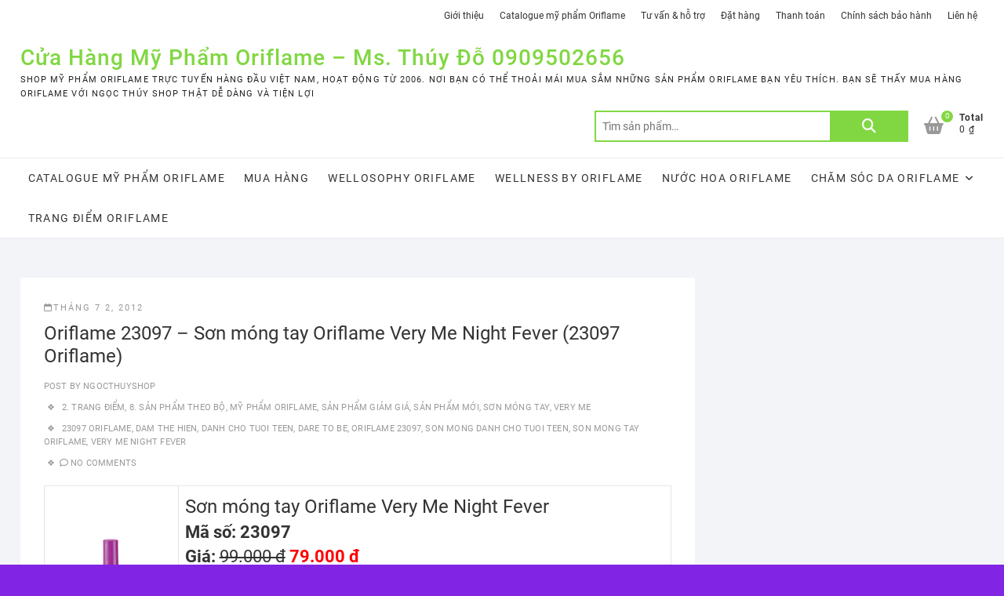

--- FILE ---
content_type: text/html; charset=UTF-8
request_url: https://ngocthuyshop.com/2012/07/02/oriflame-23097-son-mong-tay-oriflame-very-me-night-fever-23097-oriflame/
body_size: 13598
content:
<!DOCTYPE html>
<html lang="vi">
<head>
<meta charset="UTF-8" />
<link rel="profile" href="https://gmpg.org/xfn/11" />
<meta name='robots' content='index, follow, max-image-preview:large, max-snippet:-1, max-video-preview:-1' />

	<!-- This site is optimized with the Yoast SEO plugin v26.8 - https://yoast.com/product/yoast-seo-wordpress/ -->
	<title>Oriflame 23097 - Sơn móng tay Oriflame Very Me Night Fever (23097 Oriflame)</title>
	<meta name="description" content="Oriflame 23097 - Sơn móng tay Oriflame Very Me Night Fever (23097 Oriflame)" />
	<link rel="canonical" href="https://ngocthuyshop.com/2012/07/02/oriflame-23097-son-mong-tay-oriflame-very-me-night-fever-23097-oriflame/" />
	<meta property="og:locale" content="vi_VN" />
	<meta property="og:type" content="article" />
	<meta property="og:title" content="Oriflame 23097 - Sơn móng tay Oriflame Very Me Night Fever (23097 Oriflame)" />
	<meta property="og:description" content="Oriflame 23097 - Sơn móng tay Oriflame Very Me Night Fever (23097 Oriflame)" />
	<meta property="og:url" content="https://ngocthuyshop.com/2012/07/02/oriflame-23097-son-mong-tay-oriflame-very-me-night-fever-23097-oriflame/" />
	<meta property="og:site_name" content="Cửa Hàng Mỹ Phẩm Oriflame - Ms. Thúy Đỗ 0909502656" />
	<meta property="article:publisher" content="https://www.facebook.com/vieclamoriflame/" />
	<meta property="article:published_time" content="2012-07-02T01:48:15+00:00" />
	<meta property="og:image" content="https://ngocthuyshop.files.wordpress.com/2012/07/23097_1_thumb.png" />
	<meta name="author" content="ngocthuyshop" />
	<meta name="twitter:card" content="summary_large_image" />
	<meta name="twitter:creator" content="@ngocthuygroup" />
	<meta name="twitter:site" content="@ngocthuygroup" />
	<meta name="twitter:label1" content="Được viết bởi" />
	<meta name="twitter:data1" content="ngocthuyshop" />
	<meta name="twitter:label2" content="Ước tính thời gian đọc" />
	<meta name="twitter:data2" content="1 phút" />
	<script type="application/ld+json" class="yoast-schema-graph">{"@context":"https://schema.org","@graph":[{"@type":["Article","BlogPosting"],"@id":"https://ngocthuyshop.com/2012/07/02/oriflame-23097-son-mong-tay-oriflame-very-me-night-fever-23097-oriflame/#article","isPartOf":{"@id":"https://ngocthuyshop.com/2012/07/02/oriflame-23097-son-mong-tay-oriflame-very-me-night-fever-23097-oriflame/"},"author":{"name":"ngocthuyshop","@id":"https://ngocthuyshop.com/#/schema/person/58893bf4900dd745a67c0dab304415d6"},"headline":"Oriflame 23097 &#8211; Sơn móng tay Oriflame Very Me Night Fever (23097 Oriflame)","datePublished":"2012-07-02T01:48:15+00:00","mainEntityOfPage":{"@id":"https://ngocthuyshop.com/2012/07/02/oriflame-23097-son-mong-tay-oriflame-very-me-night-fever-23097-oriflame/"},"wordCount":157,"commentCount":0,"publisher":{"@id":"https://ngocthuyshop.com/#organization"},"image":{"@id":"https://ngocthuyshop.com/2012/07/02/oriflame-23097-son-mong-tay-oriflame-very-me-night-fever-23097-oriflame/#primaryimage"},"thumbnailUrl":"http://ngocthuyshop.files.wordpress.com/2012/07/23097_1_thumb.png","keywords":["23097 Oriflame","dam the hien","danh cho tuoi teen","dare to be","Oriflame 23097","son mong danh cho tuoi teen","son mong tay oriflame","Very Me Night Fever"],"articleSection":["2. Trang điểm","8. Sản phẩm theo bộ","Mỹ phẩm Oriflame","Sản phẩm giảm giá","Sản phẩm mới","Sơn móng tay","Very Me"],"inLanguage":"vi","potentialAction":[{"@type":"CommentAction","name":"Comment","target":["https://ngocthuyshop.com/2012/07/02/oriflame-23097-son-mong-tay-oriflame-very-me-night-fever-23097-oriflame/#respond"]}]},{"@type":["WebPage","ItemPage"],"@id":"https://ngocthuyshop.com/2012/07/02/oriflame-23097-son-mong-tay-oriflame-very-me-night-fever-23097-oriflame/","url":"https://ngocthuyshop.com/2012/07/02/oriflame-23097-son-mong-tay-oriflame-very-me-night-fever-23097-oriflame/","name":"Oriflame 23097 - Sơn móng tay Oriflame Very Me Night Fever (23097 Oriflame)","isPartOf":{"@id":"https://ngocthuyshop.com/#website"},"primaryImageOfPage":{"@id":"https://ngocthuyshop.com/2012/07/02/oriflame-23097-son-mong-tay-oriflame-very-me-night-fever-23097-oriflame/#primaryimage"},"image":{"@id":"https://ngocthuyshop.com/2012/07/02/oriflame-23097-son-mong-tay-oriflame-very-me-night-fever-23097-oriflame/#primaryimage"},"thumbnailUrl":"http://ngocthuyshop.files.wordpress.com/2012/07/23097_1_thumb.png","datePublished":"2012-07-02T01:48:15+00:00","description":"Oriflame 23097 - Sơn móng tay Oriflame Very Me Night Fever (23097 Oriflame)","breadcrumb":{"@id":"https://ngocthuyshop.com/2012/07/02/oriflame-23097-son-mong-tay-oriflame-very-me-night-fever-23097-oriflame/#breadcrumb"},"inLanguage":"vi","potentialAction":[{"@type":"ReadAction","target":["https://ngocthuyshop.com/2012/07/02/oriflame-23097-son-mong-tay-oriflame-very-me-night-fever-23097-oriflame/"]}]},{"@type":"ImageObject","inLanguage":"vi","@id":"https://ngocthuyshop.com/2012/07/02/oriflame-23097-son-mong-tay-oriflame-very-me-night-fever-23097-oriflame/#primaryimage","url":"http://ngocthuyshop.files.wordpress.com/2012/07/23097_1_thumb.png","contentUrl":"http://ngocthuyshop.files.wordpress.com/2012/07/23097_1_thumb.png"},{"@type":"BreadcrumbList","@id":"https://ngocthuyshop.com/2012/07/02/oriflame-23097-son-mong-tay-oriflame-very-me-night-fever-23097-oriflame/#breadcrumb","itemListElement":[{"@type":"ListItem","position":1,"name":"Home","item":"https://ngocthuyshop.com/"},{"@type":"ListItem","position":2,"name":"Oriflame 23097 &#8211; Sơn móng tay Oriflame Very Me Night Fever (23097 Oriflame)"}]},{"@type":"WebSite","@id":"https://ngocthuyshop.com/#website","url":"https://ngocthuyshop.com/","name":"Cửa Hàng Mỹ Phẩm Oriflame - Ms. Thúy Đỗ 0909502656","description":"Shop mỹ phẩm Oriflame trực tuyến hàng đầu Việt Nam, hoạt động từ 2006. Nơi bạn có thể thoải mái mua sắm những sản phẩm Oriflame bạn yêu thích. Bạn sẽ thấy mua hàng Oriflame với Ngọc Thúy Shop thật dễ dàng và tiện lợi","publisher":{"@id":"https://ngocthuyshop.com/#organization"},"alternateName":"Mỹ phẩm Oriflame - Ngọc Thúy Shop","potentialAction":[{"@type":"SearchAction","target":{"@type":"EntryPoint","urlTemplate":"https://ngocthuyshop.com/?s={search_term_string}"},"query-input":{"@type":"PropertyValueSpecification","valueRequired":true,"valueName":"search_term_string"}}],"inLanguage":"vi"},{"@type":"Organization","@id":"https://ngocthuyshop.com/#organization","name":"Ngọc Thúy Shop","alternateName":"Cửa hàng Mỹ phẩm Ngọc Thúy","url":"https://ngocthuyshop.com/","logo":{"@type":"ImageObject","inLanguage":"vi","@id":"https://ngocthuyshop.com/#/schema/logo/image/","url":"https://ngocthuyshop.com/wp-content/uploads/2022/09/thuy_do_ngocthuyshop_com.gif","contentUrl":"https://ngocthuyshop.com/wp-content/uploads/2022/09/thuy_do_ngocthuyshop_com.gif","width":122,"height":122,"caption":"Ngọc Thúy Shop"},"image":{"@id":"https://ngocthuyshop.com/#/schema/logo/image/"},"sameAs":["https://www.facebook.com/vieclamoriflame/","https://x.com/ngocthuygroup","https://www.facebook.com/baonguyenshop79","https://www.facebook.com/DoThiThuNguyen1980/"]},{"@type":"Person","@id":"https://ngocthuyshop.com/#/schema/person/58893bf4900dd745a67c0dab304415d6","name":"ngocthuyshop","image":{"@type":"ImageObject","inLanguage":"vi","@id":"https://ngocthuyshop.com/#/schema/person/image/","url":"https://secure.gravatar.com/avatar/a4a8fce7464ffaf69c0deb35d2a1e67119cc3d831f45ddbd4005baa653a8908b?s=96&d=mm&r=g","contentUrl":"https://secure.gravatar.com/avatar/a4a8fce7464ffaf69c0deb35d2a1e67119cc3d831f45ddbd4005baa653a8908b?s=96&d=mm&r=g","caption":"ngocthuyshop"},"sameAs":["https://ngocthuyshop.com"],"url":"https://ngocthuyshop.com/author/ngocthuyshop/"}]}</script>
	<!-- / Yoast SEO plugin. -->


<link rel="alternate" type="application/rss+xml" title="Dòng thông tin Cửa Hàng Mỹ Phẩm Oriflame - Ms. Thúy Đỗ 0909502656 &raquo;" href="https://ngocthuyshop.com/feed/" />
<link rel="alternate" type="application/rss+xml" title="Cửa Hàng Mỹ Phẩm Oriflame - Ms. Thúy Đỗ 0909502656 &raquo; Dòng bình luận" href="https://ngocthuyshop.com/comments/feed/" />
<link rel="alternate" type="application/rss+xml" title="Cửa Hàng Mỹ Phẩm Oriflame - Ms. Thúy Đỗ 0909502656 &raquo; Oriflame 23097 &#8211; Sơn móng tay Oriflame Very Me Night Fever (23097 Oriflame) Dòng bình luận" href="https://ngocthuyshop.com/2012/07/02/oriflame-23097-son-mong-tay-oriflame-very-me-night-fever-23097-oriflame/feed/" />
<link rel="alternate" title="oNhúng (JSON)" type="application/json+oembed" href="https://ngocthuyshop.com/wp-json/oembed/1.0/embed?url=https%3A%2F%2Fngocthuyshop.com%2F2012%2F07%2F02%2Foriflame-23097-son-mong-tay-oriflame-very-me-night-fever-23097-oriflame%2F" />
<link rel="alternate" title="oNhúng (XML)" type="text/xml+oembed" href="https://ngocthuyshop.com/wp-json/oembed/1.0/embed?url=https%3A%2F%2Fngocthuyshop.com%2F2012%2F07%2F02%2Foriflame-23097-son-mong-tay-oriflame-very-me-night-fever-23097-oriflame%2F&#038;format=xml" />
<style id='wp-img-auto-sizes-contain-inline-css' type='text/css'>
img:is([sizes=auto i],[sizes^="auto," i]){contain-intrinsic-size:3000px 1500px}
/*# sourceURL=wp-img-auto-sizes-contain-inline-css */
</style>

<style id='wp-emoji-styles-inline-css' type='text/css'>

	img.wp-smiley, img.emoji {
		display: inline !important;
		border: none !important;
		box-shadow: none !important;
		height: 1em !important;
		width: 1em !important;
		margin: 0 0.07em !important;
		vertical-align: -0.1em !important;
		background: none !important;
		padding: 0 !important;
	}
/*# sourceURL=wp-emoji-styles-inline-css */
</style>
<link rel='stylesheet' id='wp-block-library-css' href='https://ngocthuyshop.com/wp-includes/css/dist/block-library/style.min.css?ver=c2abf5ed7d89385a74a96311f400a111' type='text/css' media='all' />
<style id='global-styles-inline-css' type='text/css'>
:root{--wp--preset--aspect-ratio--square: 1;--wp--preset--aspect-ratio--4-3: 4/3;--wp--preset--aspect-ratio--3-4: 3/4;--wp--preset--aspect-ratio--3-2: 3/2;--wp--preset--aspect-ratio--2-3: 2/3;--wp--preset--aspect-ratio--16-9: 16/9;--wp--preset--aspect-ratio--9-16: 9/16;--wp--preset--color--black: #000000;--wp--preset--color--cyan-bluish-gray: #abb8c3;--wp--preset--color--white: #ffffff;--wp--preset--color--pale-pink: #f78da7;--wp--preset--color--vivid-red: #cf2e2e;--wp--preset--color--luminous-vivid-orange: #ff6900;--wp--preset--color--luminous-vivid-amber: #fcb900;--wp--preset--color--light-green-cyan: #7bdcb5;--wp--preset--color--vivid-green-cyan: #00d084;--wp--preset--color--pale-cyan-blue: #8ed1fc;--wp--preset--color--vivid-cyan-blue: #0693e3;--wp--preset--color--vivid-purple: #9b51e0;--wp--preset--gradient--vivid-cyan-blue-to-vivid-purple: linear-gradient(135deg,rgb(6,147,227) 0%,rgb(155,81,224) 100%);--wp--preset--gradient--light-green-cyan-to-vivid-green-cyan: linear-gradient(135deg,rgb(122,220,180) 0%,rgb(0,208,130) 100%);--wp--preset--gradient--luminous-vivid-amber-to-luminous-vivid-orange: linear-gradient(135deg,rgb(252,185,0) 0%,rgb(255,105,0) 100%);--wp--preset--gradient--luminous-vivid-orange-to-vivid-red: linear-gradient(135deg,rgb(255,105,0) 0%,rgb(207,46,46) 100%);--wp--preset--gradient--very-light-gray-to-cyan-bluish-gray: linear-gradient(135deg,rgb(238,238,238) 0%,rgb(169,184,195) 100%);--wp--preset--gradient--cool-to-warm-spectrum: linear-gradient(135deg,rgb(74,234,220) 0%,rgb(151,120,209) 20%,rgb(207,42,186) 40%,rgb(238,44,130) 60%,rgb(251,105,98) 80%,rgb(254,248,76) 100%);--wp--preset--gradient--blush-light-purple: linear-gradient(135deg,rgb(255,206,236) 0%,rgb(152,150,240) 100%);--wp--preset--gradient--blush-bordeaux: linear-gradient(135deg,rgb(254,205,165) 0%,rgb(254,45,45) 50%,rgb(107,0,62) 100%);--wp--preset--gradient--luminous-dusk: linear-gradient(135deg,rgb(255,203,112) 0%,rgb(199,81,192) 50%,rgb(65,88,208) 100%);--wp--preset--gradient--pale-ocean: linear-gradient(135deg,rgb(255,245,203) 0%,rgb(182,227,212) 50%,rgb(51,167,181) 100%);--wp--preset--gradient--electric-grass: linear-gradient(135deg,rgb(202,248,128) 0%,rgb(113,206,126) 100%);--wp--preset--gradient--midnight: linear-gradient(135deg,rgb(2,3,129) 0%,rgb(40,116,252) 100%);--wp--preset--font-size--small: 13px;--wp--preset--font-size--medium: 20px;--wp--preset--font-size--large: 36px;--wp--preset--font-size--x-large: 42px;--wp--preset--spacing--20: 0.44rem;--wp--preset--spacing--30: 0.67rem;--wp--preset--spacing--40: 1rem;--wp--preset--spacing--50: 1.5rem;--wp--preset--spacing--60: 2.25rem;--wp--preset--spacing--70: 3.38rem;--wp--preset--spacing--80: 5.06rem;--wp--preset--shadow--natural: 6px 6px 9px rgba(0, 0, 0, 0.2);--wp--preset--shadow--deep: 12px 12px 50px rgba(0, 0, 0, 0.4);--wp--preset--shadow--sharp: 6px 6px 0px rgba(0, 0, 0, 0.2);--wp--preset--shadow--outlined: 6px 6px 0px -3px rgb(255, 255, 255), 6px 6px rgb(0, 0, 0);--wp--preset--shadow--crisp: 6px 6px 0px rgb(0, 0, 0);}:where(.is-layout-flex){gap: 0.5em;}:where(.is-layout-grid){gap: 0.5em;}body .is-layout-flex{display: flex;}.is-layout-flex{flex-wrap: wrap;align-items: center;}.is-layout-flex > :is(*, div){margin: 0;}body .is-layout-grid{display: grid;}.is-layout-grid > :is(*, div){margin: 0;}:where(.wp-block-columns.is-layout-flex){gap: 2em;}:where(.wp-block-columns.is-layout-grid){gap: 2em;}:where(.wp-block-post-template.is-layout-flex){gap: 1.25em;}:where(.wp-block-post-template.is-layout-grid){gap: 1.25em;}.has-black-color{color: var(--wp--preset--color--black) !important;}.has-cyan-bluish-gray-color{color: var(--wp--preset--color--cyan-bluish-gray) !important;}.has-white-color{color: var(--wp--preset--color--white) !important;}.has-pale-pink-color{color: var(--wp--preset--color--pale-pink) !important;}.has-vivid-red-color{color: var(--wp--preset--color--vivid-red) !important;}.has-luminous-vivid-orange-color{color: var(--wp--preset--color--luminous-vivid-orange) !important;}.has-luminous-vivid-amber-color{color: var(--wp--preset--color--luminous-vivid-amber) !important;}.has-light-green-cyan-color{color: var(--wp--preset--color--light-green-cyan) !important;}.has-vivid-green-cyan-color{color: var(--wp--preset--color--vivid-green-cyan) !important;}.has-pale-cyan-blue-color{color: var(--wp--preset--color--pale-cyan-blue) !important;}.has-vivid-cyan-blue-color{color: var(--wp--preset--color--vivid-cyan-blue) !important;}.has-vivid-purple-color{color: var(--wp--preset--color--vivid-purple) !important;}.has-black-background-color{background-color: var(--wp--preset--color--black) !important;}.has-cyan-bluish-gray-background-color{background-color: var(--wp--preset--color--cyan-bluish-gray) !important;}.has-white-background-color{background-color: var(--wp--preset--color--white) !important;}.has-pale-pink-background-color{background-color: var(--wp--preset--color--pale-pink) !important;}.has-vivid-red-background-color{background-color: var(--wp--preset--color--vivid-red) !important;}.has-luminous-vivid-orange-background-color{background-color: var(--wp--preset--color--luminous-vivid-orange) !important;}.has-luminous-vivid-amber-background-color{background-color: var(--wp--preset--color--luminous-vivid-amber) !important;}.has-light-green-cyan-background-color{background-color: var(--wp--preset--color--light-green-cyan) !important;}.has-vivid-green-cyan-background-color{background-color: var(--wp--preset--color--vivid-green-cyan) !important;}.has-pale-cyan-blue-background-color{background-color: var(--wp--preset--color--pale-cyan-blue) !important;}.has-vivid-cyan-blue-background-color{background-color: var(--wp--preset--color--vivid-cyan-blue) !important;}.has-vivid-purple-background-color{background-color: var(--wp--preset--color--vivid-purple) !important;}.has-black-border-color{border-color: var(--wp--preset--color--black) !important;}.has-cyan-bluish-gray-border-color{border-color: var(--wp--preset--color--cyan-bluish-gray) !important;}.has-white-border-color{border-color: var(--wp--preset--color--white) !important;}.has-pale-pink-border-color{border-color: var(--wp--preset--color--pale-pink) !important;}.has-vivid-red-border-color{border-color: var(--wp--preset--color--vivid-red) !important;}.has-luminous-vivid-orange-border-color{border-color: var(--wp--preset--color--luminous-vivid-orange) !important;}.has-luminous-vivid-amber-border-color{border-color: var(--wp--preset--color--luminous-vivid-amber) !important;}.has-light-green-cyan-border-color{border-color: var(--wp--preset--color--light-green-cyan) !important;}.has-vivid-green-cyan-border-color{border-color: var(--wp--preset--color--vivid-green-cyan) !important;}.has-pale-cyan-blue-border-color{border-color: var(--wp--preset--color--pale-cyan-blue) !important;}.has-vivid-cyan-blue-border-color{border-color: var(--wp--preset--color--vivid-cyan-blue) !important;}.has-vivid-purple-border-color{border-color: var(--wp--preset--color--vivid-purple) !important;}.has-vivid-cyan-blue-to-vivid-purple-gradient-background{background: var(--wp--preset--gradient--vivid-cyan-blue-to-vivid-purple) !important;}.has-light-green-cyan-to-vivid-green-cyan-gradient-background{background: var(--wp--preset--gradient--light-green-cyan-to-vivid-green-cyan) !important;}.has-luminous-vivid-amber-to-luminous-vivid-orange-gradient-background{background: var(--wp--preset--gradient--luminous-vivid-amber-to-luminous-vivid-orange) !important;}.has-luminous-vivid-orange-to-vivid-red-gradient-background{background: var(--wp--preset--gradient--luminous-vivid-orange-to-vivid-red) !important;}.has-very-light-gray-to-cyan-bluish-gray-gradient-background{background: var(--wp--preset--gradient--very-light-gray-to-cyan-bluish-gray) !important;}.has-cool-to-warm-spectrum-gradient-background{background: var(--wp--preset--gradient--cool-to-warm-spectrum) !important;}.has-blush-light-purple-gradient-background{background: var(--wp--preset--gradient--blush-light-purple) !important;}.has-blush-bordeaux-gradient-background{background: var(--wp--preset--gradient--blush-bordeaux) !important;}.has-luminous-dusk-gradient-background{background: var(--wp--preset--gradient--luminous-dusk) !important;}.has-pale-ocean-gradient-background{background: var(--wp--preset--gradient--pale-ocean) !important;}.has-electric-grass-gradient-background{background: var(--wp--preset--gradient--electric-grass) !important;}.has-midnight-gradient-background{background: var(--wp--preset--gradient--midnight) !important;}.has-small-font-size{font-size: var(--wp--preset--font-size--small) !important;}.has-medium-font-size{font-size: var(--wp--preset--font-size--medium) !important;}.has-large-font-size{font-size: var(--wp--preset--font-size--large) !important;}.has-x-large-font-size{font-size: var(--wp--preset--font-size--x-large) !important;}
/*# sourceURL=global-styles-inline-css */
</style>

<style id='classic-theme-styles-inline-css' type='text/css'>
/*! This file is auto-generated */
.wp-block-button__link{color:#fff;background-color:#32373c;border-radius:9999px;box-shadow:none;text-decoration:none;padding:calc(.667em + 2px) calc(1.333em + 2px);font-size:1.125em}.wp-block-file__button{background:#32373c;color:#fff;text-decoration:none}
/*# sourceURL=/wp-includes/css/classic-themes.min.css */
</style>
<link rel='stylesheet' id='woocommerce-layout-css' href='https://ngocthuyshop.com/wp-content/plugins/woocommerce/assets/css/woocommerce-layout.css?ver=10.4.3' type='text/css' media='all' />
<style id='woocommerce-layout-inline-css' type='text/css'>

	.infinite-scroll .woocommerce-pagination {
		display: none;
	}
/*# sourceURL=woocommerce-layout-inline-css */
</style>
<link rel='stylesheet' id='woocommerce-smallscreen-css' href='https://ngocthuyshop.com/wp-content/plugins/woocommerce/assets/css/woocommerce-smallscreen.css?ver=10.4.3' type='text/css' media='only screen and (max-width: 768px)' />
<link rel='stylesheet' id='woocommerce-general-css' href='https://ngocthuyshop.com/wp-content/plugins/woocommerce/assets/css/woocommerce.css?ver=10.4.3' type='text/css' media='all' />
<style id='woocommerce-inline-inline-css' type='text/css'>
.woocommerce form .form-row .required { visibility: visible; }
/*# sourceURL=woocommerce-inline-inline-css */
</style>
<link rel='stylesheet' id='shoppingcart-style-css' href='https://ngocthuyshop.com/wp-content/themes/shoppingcart/style.css?ver=c2abf5ed7d89385a74a96311f400a111' type='text/css' media='all' />
<style id='shoppingcart-style-inline-css' type='text/css'>
/* Nav, links and hover */

		a,
		#site-title a,
		ul li a:hover,
		ol li a:hover,
		.main-navigation a:hover, /* Navigation */
		.main-navigation ul li.current-menu-item a,
		.main-navigation ul li.current_page_ancestor a,
		.main-navigation ul li.current-menu-ancestor a,
		.main-navigation ul li.current_page_item a,
		.main-navigation ul li:hover > a,
		.main-navigation li.current-menu-ancestor.menu-item-has-children > a:after,
		.main-navigation li.current-menu-item.menu-item-has-children > a:after,
		.main-navigation ul li:hover > a:after,
		.main-navigation li.menu-item-has-children > a:hover:after,
		.main-navigation li.page_item_has_children > a:hover:after,
		.main-navigation ul li ul li a:hover,
		.main-navigation ul li ul li:hover > a,
		.main-navigation ul li.current-menu-item ul li a:hover,
		.side-menu-wrap .side-nav-wrap a:hover, /* Side Menu */
		.top-bar .top-bar-menu a:hover,
		.entry-title a:hover, /* Post */--
		.entry-title a:focus,
		.entry-title a:active,
		.entry-meta a:hover,
		.image-navigation .nav-links a,
		.widget ul li a:hover, /* Widgets */
		.widget-title a:hover,
		.widget_contact ul li a:hover,
		.site-info .copyright a:hover, /* Footer */
		#colophon .widget ul li a:hover,
		.gutenberg .entry-meta .author a {
			color: #81d742;
		}

		.main-navigation ul li ul,
		#search-box input[type="search"] {
			border-color: #81d742;
		}

		#search-box .woocommerce-product-search button[type="submit"] {
			background-color: #81d742;
		}

		/* Webkit */
		::selection {
			background: #81d742;
			color: #fff;
		}

		/* Gecko/Mozilla */
		::-moz-selection {
			background: #81d742;
			color: #fff;
		}

		/* Accessibility
		================================================== */
		.screen-reader-text:hover,
		.screen-reader-text:active,
		.screen-reader-text:focus {
			background-color: #f1f1f1;
			color: #81d742;
		}

		/* Default Buttons
		================================================== */
		input[type="reset"],/* Forms  */
		input[type="button"],
		input[type="submit"],
		.btn-default,
		.main-slider .flex-control-nav a.flex-active,
		.main-slider .flex-control-nav a:hover,
		.go-to-top .icon-bg,
		.search-submit,
		.vivid-red,
		.view-more-btn {
			background-color: #81d742;
		}

		/* #bbpress
		================================================== */
		#bbpress-forums .bbp-topics a:hover {
			color: #81d742;
		}

		.bbp-submit-wrapper button.submit {
			background-color: #81d742;
			border: 1px solid #81d742;
		}

		/* Woocommerce
		================================================== */
		.woocommerce #respond input#submit,
		.woocommerce a.button, 
		.woocommerce button.button, 
		.woocommerce input.button,
		.woocommerce #respond input#submit.alt,
		.woocommerce a.button.alt, 
		.woocommerce button.button.alt, 
		.woocommerce input.button.alt,
		.woocommerce span.onsale,
		.woocommerce-demo-store p.demo_store,
		.wl-counter,
		.header-right .cart-value,
		.archive.woocommerce span.onsale:before,
		.woocommerce ul.products li.product .button:hover,
		.woocommerce .woocommerce-product-search button[type="submit"],
		.woocommerce button.button.alt.disabled, 
		.woocommerce button.button.alt.disabled:hover {
			background-color: #81d742;
		}

		.woocommerce .woocommerce-message:before,
		.woocommerce ul.products li.product .price ins,
		.product_list_widget ins,
		.price_slider_amount .price_label,
		.woocommerce div.product .out-of-stock {
			color: #81d742;
		}

		.woocommerce ul.products li.product .button:hover,
		.woocommerce div.product .woocommerce-tabs ul.tabs li.active {
			border-color: #81d742;
		}

		/* Catalog Menu
		================================================== */
		.catalog-slider-promotion-wrap .catalog-menu .title-highlight > a:after,
		.catalog-menu > ul > li:after {
			background-color: #81d742;
		}

		.catalog-menu a:hover {
			color: #81d742;
		}

		/* ShoppingCart Widgets
		================================================== */

		.shoppingcart-grid-product .product-item-action .button:hover,
		.shoppingcart-grid-product .product-item-action .product_add_to_wishlist:hover,
		.product-item-action .yith-wcwl-add-button a.add_to_wishlist:hover,
		.sc-grid-product-img .onsale:before {
			background-color: #81d742;
		}

		.woocommerce-Price-amount.amount {
			color: #81d742;
		}
/*# sourceURL=shoppingcart-style-inline-css */
</style>
<link rel='stylesheet' id='font-icons-css' href='https://ngocthuyshop.com/wp-content/themes/shoppingcart/assets/font-icons/css/all.min.css?ver=c2abf5ed7d89385a74a96311f400a111' type='text/css' media='all' />
<link rel='stylesheet' id='shoppingcart-responsive-css' href='https://ngocthuyshop.com/wp-content/themes/shoppingcart/css/responsive.css?ver=c2abf5ed7d89385a74a96311f400a111' type='text/css' media='all' />
<link rel='stylesheet' id='shoppingcart-google-fonts-css' href='https://ngocthuyshop.com/wp-content/fonts/5d652b8c94c4d4bf65e0616dc20ef53f.css?ver=c2abf5ed7d89385a74a96311f400a111' type='text/css' media='all' />
<script type="text/javascript" src="https://ngocthuyshop.com/wp-includes/js/jquery/jquery.min.js?ver=3.7.1" id="jquery-core-js"></script>
<script type="text/javascript" src="https://ngocthuyshop.com/wp-includes/js/jquery/jquery-migrate.min.js?ver=3.4.1" id="jquery-migrate-js"></script>
<script type="text/javascript" src="https://ngocthuyshop.com/wp-content/plugins/woocommerce/assets/js/jquery-blockui/jquery.blockUI.min.js?ver=2.7.0-wc.10.4.3" id="wc-jquery-blockui-js" defer="defer" data-wp-strategy="defer"></script>
<script type="text/javascript" id="wc-add-to-cart-js-extra">
/* <![CDATA[ */
var wc_add_to_cart_params = {"ajax_url":"/wp-admin/admin-ajax.php","wc_ajax_url":"/?wc-ajax=%%endpoint%%","i18n_view_cart":"Xem gi\u1ecf h\u00e0ng","cart_url":"https://ngocthuyshop.com/cart/","is_cart":"","cart_redirect_after_add":"no"};
//# sourceURL=wc-add-to-cart-js-extra
/* ]]> */
</script>
<script type="text/javascript" src="https://ngocthuyshop.com/wp-content/plugins/woocommerce/assets/js/frontend/add-to-cart.min.js?ver=10.4.3" id="wc-add-to-cart-js" defer="defer" data-wp-strategy="defer"></script>
<script type="text/javascript" src="https://ngocthuyshop.com/wp-content/plugins/woocommerce/assets/js/js-cookie/js.cookie.min.js?ver=2.1.4-wc.10.4.3" id="wc-js-cookie-js" defer="defer" data-wp-strategy="defer"></script>
<script type="text/javascript" id="woocommerce-js-extra">
/* <![CDATA[ */
var woocommerce_params = {"ajax_url":"/wp-admin/admin-ajax.php","wc_ajax_url":"/?wc-ajax=%%endpoint%%","i18n_password_show":"Hi\u1ec3n th\u1ecb m\u1eadt kh\u1ea9u","i18n_password_hide":"\u1ea8n m\u1eadt kh\u1ea9u"};
//# sourceURL=woocommerce-js-extra
/* ]]> */
</script>
<script type="text/javascript" src="https://ngocthuyshop.com/wp-content/plugins/woocommerce/assets/js/frontend/woocommerce.min.js?ver=10.4.3" id="woocommerce-js" defer="defer" data-wp-strategy="defer"></script>
<link rel="https://api.w.org/" href="https://ngocthuyshop.com/wp-json/" /><link rel="alternate" title="JSON" type="application/json" href="https://ngocthuyshop.com/wp-json/wp/v2/posts/4258" /><!-- Google site verification - Google for WooCommerce -->
<meta name="google-site-verification" content="auOfuxHBNjeQsSQHJnTcqKC-UI7CpQ6GCMbU0FmmbN0" />
	<meta name="viewport" content="width=device-width" />
		<noscript><style>.woocommerce-product-gallery{ opacity: 1 !important; }</style></noscript>
	<style type="text/css" id="custom-background-css">
body.custom-background { background-color: #8224e3; }
</style>
	<link rel="icon" href="https://ngocthuyshop.com/wp-content/uploads/2025/02/cropped-Swede-NTS_New-32x32.png" sizes="32x32" />
<link rel="icon" href="https://ngocthuyshop.com/wp-content/uploads/2025/02/cropped-Swede-NTS_New-192x192.png" sizes="192x192" />
<link rel="apple-touch-icon" href="https://ngocthuyshop.com/wp-content/uploads/2025/02/cropped-Swede-NTS_New-180x180.png" />
<meta name="msapplication-TileImage" content="https://ngocthuyshop.com/wp-content/uploads/2025/02/cropped-Swede-NTS_New-270x270.png" />
<link rel='stylesheet' id='wc-blocks-style-css' href='https://ngocthuyshop.com/wp-content/plugins/woocommerce/assets/client/blocks/wc-blocks.css?ver=wc-10.4.3' type='text/css' media='all' />
</head>
<body data-rsssl=1 class="wp-singular post-template-default single single-post postid-4258 single-format-standard custom-background wp-embed-responsive wp-theme-shoppingcart theme-shoppingcart woocommerce-no-js ">
	<div id="page" class="site">
	<a class="skip-link screen-reader-text" href="#site-content-contain">Skip to content</a>
<!-- Masthead ============================================= -->
<header id="masthead" class="site-header" role="banner">
	<div class="header-wrap">
					<!-- Top Header============================================= -->
		<div class="top-header">
								<div class="top-bar">
						<div class="wrap">
														<div class="right-top-bar">

								
									<nav class="top-bar-menu" role="navigation" aria-label="Top Bar Menu">
										<button class="top-menu-toggle" type="button">
											<span class="screen-reader-text">Topbar Menu</span>
											<i class="fa-solid fa-bars"></i>
									  	</button>
										<ul class="top-menu"><li id="menu-item-11526" class="menu-item menu-item-type-post_type menu-item-object-page menu-item-11526"><a href="https://ngocthuyshop.com/about-us/">Giới thiệu</a></li>
<li id="menu-item-11519" class="menu-item menu-item-type-post_type menu-item-object-page menu-item-11519"><a href="https://ngocthuyshop.com/catalogue-my-pham-oriflame/">Catalogue mỹ phẩm Oriflame</a></li>
<li id="menu-item-11521" class="menu-item menu-item-type-post_type menu-item-object-page menu-item-11521"><a href="https://ngocthuyshop.com/tu-van-ho-tro-ngoc-thuy-shop-my-pham-oriflame/">Tư vấn &#038; hỗ trợ</a></li>
<li id="menu-item-11520" class="menu-item menu-item-type-post_type menu-item-object-page menu-item-11520"><a href="https://ngocthuyshop.com/dat-hang-tai-ngoc-thuy-shop-my-pham-oriflame/">Đặt hàng</a></li>
<li id="menu-item-11523" class="menu-item menu-item-type-post_type menu-item-object-page menu-item-11523"><a href="https://ngocthuyshop.com/thanh-toan-ngoc-thuy-shop-my-pham-oriflame/">Thanh toán</a></li>
<li id="menu-item-11522" class="menu-item menu-item-type-post_type menu-item-object-page menu-item-11522"><a href="https://ngocthuyshop.com/chinh-sach-bao-hanh-ngoc-thuy-shop-my-pham-oriflame/">Chính sách bảo hành</a></li>
<li id="menu-item-11518" class="menu-item menu-item-type-post_type menu-item-object-page menu-item-11518"><a href="https://ngocthuyshop.com/contact-us/">Liên hệ</a></li>
</ul>									</nav> <!-- end .top-bar-menu -->
								
							</div> <!-- end .right-top-bar -->
						</div> <!-- end .wrap -->
					</div> <!-- end .top-bar -->
				
			<div id="site-branding">
				<div class="wrap">

					<div id="site-detail"> <h2 id="site-title"> 					<a href="https://ngocthuyshop.com/" title="Cửa Hàng Mỹ Phẩm Oriflame &#8211; Ms. Thúy Đỗ 0909502656" rel="home"> Cửa Hàng Mỹ Phẩm Oriflame &#8211; Ms. Thúy Đỗ 0909502656 </a>
					 </h2> <!-- end .site-title --> 						<div id="site-description"> Shop mỹ phẩm Oriflame trực tuyến hàng đầu Việt Nam, hoạt động từ 2006. Nơi bạn có thể thoải mái mua sắm những sản phẩm Oriflame bạn yêu thích. Bạn sẽ thấy mua hàng Oriflame với Ngọc Thúy Shop thật dễ dàng và tiện lợi </div> <!-- end #site-description -->
				</div>
					<div class="header-right">
						
							<div id="search-box" class="clearfix">
								<div class="widget woocommerce widget_product_search"><form role="search" method="get" class="woocommerce-product-search" action="https://ngocthuyshop.com/">
	<label class="screen-reader-text" for="woocommerce-product-search-field-0">Tìm kiếm:</label>
	<input type="search" id="woocommerce-product-search-field-0" class="search-field" placeholder="Tìm sản phẩm&hellip;" value="" name="s" />
	<button type="submit" value="Tìm kiếm" class="">Tìm kiếm</button>
	<input type="hidden" name="post_type" value="product" />
</form>
</div>							</div>  <!-- end #search-box -->
								<div class="cart-box">
			<div class="sx-cart-views">
				<a href="https://ngocthuyshop.com/cart/" class="wcmenucart-contents">
					<i class="fa-solid fa-basket-shopping"></i>
					<span class="cart-value">0</span>
				</a>
				<div class="my-cart-wrap">
					<div class="my-cart">Total</div>
					<div class="cart-total">0&nbsp;&#8363;</div>
				</div>
			</div>
			
			<div class="widget woocommerce widget_shopping_cart"><h2 class="widgettitle">Giỏ hàng</h2><div class="widget_shopping_cart_content"></div></div>		</div> <!-- end .cart-box -->
						</div> <!-- end .header-right -->
				</div><!-- end .wrap -->	
			</div><!-- end #site-branding -->
					

			<!-- Main Header============================================= -->
			<div id="sticky-header" class="clearfix">
				<div class="wrap">
					<div class="main-header clearfix">

						<!-- Main Nav ============================================= -->
													<div id="site-branding">

																<div id="site-detail">
									<div id="site-title">
										<a href="https://ngocthuyshop.com/" title="Cửa Hàng Mỹ Phẩm Oriflame &#8211; Ms. Thúy Đỗ 0909502656" rel="home"> Cửa Hàng Mỹ Phẩm Oriflame &#8211; Ms. Thúy Đỗ 0909502656 </a>
									</div><!-- end .site-title --> 
																			<div id="site-description"> Shop mỹ phẩm Oriflame trực tuyến hàng đầu Việt Nam, hoạt động từ 2006. Nơi bạn có thể thoải mái mua sắm những sản phẩm Oriflame bạn yêu thích. Bạn sẽ thấy mua hàng Oriflame với Ngọc Thúy Shop thật dễ dàng và tiện lợi </div> <!-- end #site-description -->
																	</div>
														</div><!-- end #site-branding -->

							
							<nav id="site-navigation" class="main-navigation clearfix" role="navigation" aria-label="Main Menu">
														
								<button class="menu-toggle" aria-controls="primary-menu" aria-expanded="false">
									<span class="line-bar"></span>
								</button><!-- end .menu-toggle -->
								<ul id="primary-menu" class="menu nav-menu"><li id="menu-item-11599" class="menu-item menu-item-type-post_type menu-item-object-page menu-item-11599"><a href="https://ngocthuyshop.com/catalogue-my-pham-oriflame/">Catalogue mỹ phẩm Oriflame</a></li>
<li id="menu-item-11275" class="menu-item menu-item-type-post_type menu-item-object-page menu-item-home menu-item-11275"><a href="https://ngocthuyshop.com/">Mua hàng</a></li>
<li id="menu-item-11628" class="menu-item menu-item-type-taxonomy menu-item-object-product_cat menu-item-11628"><a href="https://ngocthuyshop.com/product-category/wellosophy-oriflame/">Wellosophy Oriflame</a></li>
<li id="menu-item-11459" class="menu-item menu-item-type-taxonomy menu-item-object-product_cat menu-item-11459"><a href="https://ngocthuyshop.com/product-category/wellness-by-oriflame/">Wellness by Oriflame</a></li>
<li id="menu-item-11458" class="menu-item menu-item-type-taxonomy menu-item-object-product_cat menu-item-11458"><a href="https://ngocthuyshop.com/product-category/nuoc-hoa-oriflame/">Nước hoa Oriflame</a></li>
<li id="menu-item-11505" class="menu-item menu-item-type-taxonomy menu-item-object-product_cat menu-item-has-children menu-item-11505"><a href="https://ngocthuyshop.com/product-category/cham-soc-da-oriflame/">Chăm sóc da Oriflame</a>
<ul class="sub-menu">
	<li id="menu-item-11503" class="menu-item menu-item-type-taxonomy menu-item-object-product_cat menu-item-11503"><a href="https://ngocthuyshop.com/product-category/cham-soc-da-oriflame/tri-mun-oriflame/">Trị mụn Oriflame</a></li>
</ul>
</li>
<li id="menu-item-11515" class="menu-item menu-item-type-taxonomy menu-item-object-product_cat menu-item-11515"><a href="https://ngocthuyshop.com/product-category/trang-diem-oriflame/">Trang điểm Oriflame</a></li>
</ul>							</nav> <!-- end #site-navigation -->

													<div class="header-right">
										<div class="cart-box">
			<div class="sx-cart-views">
				<a href="https://ngocthuyshop.com/cart/" class="wcmenucart-contents">
					<i class="fa-solid fa-basket-shopping"></i>
					<span class="cart-value">0</span>
				</a>
				<div class="my-cart-wrap">
					<div class="my-cart">Total</div>
					<div class="cart-total">0&nbsp;&#8363;</div>
				</div>
			</div>
			
			<div class="widget woocommerce widget_shopping_cart"><h2 class="widgettitle">Giỏ hàng</h2><div class="widget_shopping_cart_content"></div></div>		</div> <!-- end .cart-box -->
								</div> <!-- end .header-right -->

					</div> <!-- end .main-header -->
				</div> <!-- end .wrap -->
					</div> <!-- end #sticky-header -->
					
				</div>
				<!-- end .top-header -->

	</div> <!-- end .header-wrap -->

	

	<!-- Main Slider ============================================= -->
	</header> <!-- end #masthead -->

<!-- Main Page Start ============================================= -->
<div id="site-content-contain"class="site-content-contain">
	<div id="content" class="site-content">
	<div class="wrap">
	<div id="primary" class="content-area">
		<main id="main" class="site-main" role="main">
							<article id="post-4258" class="post-4258 post type-post status-publish format-standard hentry category-2-trang-diem category-8-san-pham-theo-bo category-my-pham-oriflame category-san-pham-giam-gia category-san-pham-moi category-son-mong-tay category-very-me tag-23097-oriflame tag-dam-the-hien tag-danh-cho-tuoi-teen tag-dare-to-be tag-oriflame-23097 tag-son-mong-danh-cho-tuoi-teen tag-son-mong-tay-oriflame tag-very-me-night-fever">
										<div class="post-all-content">
												<header class="entry-header">
																<div class="entry-meta">
										<span class="posted-on"><a href="https://ngocthuyshop.com/2012/07/02/oriflame-23097-son-mong-tay-oriflame-very-me-night-fever-23097-oriflame/" title="08:48"><i class="fa-regular fa-calendar"></i>Tháng 7 2, 2012</a></span>									</div>
																<h1 class="entry-title">Oriflame 23097 &#8211; Sơn móng tay Oriflame Very Me Night Fever (23097 Oriflame)</h1> <!-- end.entry-title -->
																<div class="entry-meta">
																		<span class="author vcard">Post By<a href="https://ngocthuyshop.com/author/ngocthuyshop/" title="Oriflame 23097 &#8211; Sơn móng tay Oriflame Very Me Night Fever (23097 Oriflame)">
									ngocthuyshop </a></span>
																				<span class="cat-links">
												<a href="https://ngocthuyshop.com/my-pham-oriflame/2-trang-diem/" rel="category tag">2. Trang điểm</a>, <a href="https://ngocthuyshop.com/my-pham-oriflame/8-san-pham-theo-bo/" rel="category tag">8. Sản phẩm theo bộ</a>, <a href="https://ngocthuyshop.com/my-pham-oriflame/" rel="category tag">Mỹ phẩm Oriflame</a>, <a href="https://ngocthuyshop.com/san-pham-giam-gia/" rel="category tag">Sản phẩm giảm giá</a>, <a href="https://ngocthuyshop.com/san-pham-moi/" rel="category tag">Sản phẩm mới</a>, <a href="https://ngocthuyshop.com/my-pham-oriflame/2-trang-diem/son-mong-tay/" rel="category tag">Sơn móng tay</a>, <a href="https://ngocthuyshop.com/my-pham-oriflame/8-san-pham-theo-bo/very-me/" rel="category tag">Very Me</a>											</span> <!-- end .cat-links -->
																							<span class="tag-links">
												<a href="https://ngocthuyshop.com/tag/23097-oriflame/" rel="tag">23097 Oriflame</a>, <a href="https://ngocthuyshop.com/tag/dam-the-hien/" rel="tag">dam the hien</a>, <a href="https://ngocthuyshop.com/tag/danh-cho-tuoi-teen/" rel="tag">danh cho tuoi teen</a>, <a href="https://ngocthuyshop.com/tag/dare-to-be/" rel="tag">dare to be</a>, <a href="https://ngocthuyshop.com/tag/oriflame-23097/" rel="tag">Oriflame 23097</a>, <a href="https://ngocthuyshop.com/tag/son-mong-danh-cho-tuoi-teen/" rel="tag">son mong danh cho tuoi teen</a>, <a href="https://ngocthuyshop.com/tag/son-mong-tay-oriflame/" rel="tag">son mong tay oriflame</a>, <a href="https://ngocthuyshop.com/tag/very-me-night-fever/" rel="tag">Very Me Night Fever</a>												</span> <!-- end .tag-links -->
																															<span class="comments"><i class="fa-regular fa-comment"></i>
											<a href="https://ngocthuyshop.com/2012/07/02/oriflame-23097-son-mong-tay-oriflame-very-me-night-fever-23097-oriflame/#respond">No Comments</a> </span>
																		</div><!-- end .entry-meta -->
													</header>
						<!-- end .entry-header -->
						<div class="entry-content">
								<table border="0" cellspacing="2" cellpadding="2">
<tbody>
<tr>
<td><a href="http://ngocthuyshop.files.wordpress.com/2012/07/23097_1.png" target="_blank" rel="noopener"><img fetchpriority="high" decoding="async" style="background-image:none;border-bottom:0;border-left:0;padding-left:0;padding-right:0;display:inline;border-top:0;border-right:0;padding-top:0;" title="Oriflame 23097 - Sơn móng tay Oriflame Very Me Night Fever (23097 Oriflame)" border="0" alt="Oriflame 23097 - Sơn móng tay Oriflame Very Me Night Fever (23097 Oriflame)" src="https://ngocthuyshop.files.wordpress.com/2012/07/23097_1_thumb.png" width="240" height="240" /></a></td>
<td>
<h3 style="text-align:justify;margin:3px 0;">Sơn móng tay Oriflame Very Me Night Fever</h3>
<h4 style="text-align:justify;margin:3px 0;"><strong>Mã số: 23097</strong></h4>
<h4 style="text-align:justify;margin:3px 0;"><strong>Giá: </strong><span style="text-decoration:line-through;">99.000 đ</span><strong><span style="color:rgb(255,0,0);"> 79.000 đ</span>              </p>
<h4 style="text-align:justify;margin:3px 0;"><strong>(áp dụng đến 31/07/2012, </strong><a href="http://myphamoriflame.vn/catalogue-my-pham-oriflame" target="_blank" rel="noopener"><strong>xem catalogue mỹ phẩm Oriflame hiện tại</strong></a> <strong>để cập nhật giá mới nhất</strong><strong>)</strong></h4>
<h4><strong><font color="#ff0000" size="4">Giới thiệu lần đầu tiên, giảm giá đặc biệt</font></strong></h4>
<h4 style="text-align:justify;margin:3px 0;"><strong><a title="Liên hệ mua mỹ phẩm Oriflame tại Ngọc Thúy Shop" href="https://ngocthuyshop.com/dat-hang-tai-ngoc-thuy-shop-my-pham-oriflame" target="_blank" rel="noopener">Mua hàng</a></strong></h4>
<h4 style="text-align:justify;margin:3px 0;"><a title="Liên hệ Ngọc Thúy Shop - Shop mỹ phẩm Oriflame trực tuyến hàng đầu Việt Nam" href="https://ngocthuyshop.com/contact-us/" target="_blank" rel="noopener">Liên hệ Ngọc Thúy Shop</a></h4>
<p>           </strong></h4>
</td>
</tr>
</tbody>
</table>
<p align="justify"><strong>Mô tả sản phẩm:</strong></p>
<p align="justify"><a title="Shop mỹ phẩm Oriflame trực tuyến hàng đầu Việt Nam" href="http://www.NgocThuyShop.com/" target="_blank" rel="noopener">www.NgocThuyShop.com</a> &#8211; Sơn móng tay cực kỳ cá tính với 2 tông màu trẻ trung: Đen bóng hay bạc ánh kim cho sự lựa chọn của những cô nàng sành điệu. 8ml.</p>
<p align="center"><font color="#00ff00"><strong>&quot;Chất lượng phục vụ là niềm tự hào của chúng tôi&quot;</strong></font></p>
<p align="center"><a title="Shop mỹ phẩm Oriflame trực tuyến hàng đầu Việt Nam" href="http://www.NgocThuyShop.com/" target="_blank" rel="noopener"><strong>NgocThuyShop.com</strong></a><strong> | </strong><a title="Thư viên làm đẹp, kinh nghiệm sử dụng mỹ phẩm trực tuyến" href="http://www.MyPhamOriflame.vn" target="_blank" rel="noopener"><strong>MyPhamOriflame.vn</strong></a><strong> | </strong><a title="Cơ hội việc làm bán thời gian và kiếm thêm thu nhập với công ty mỹ phẩm Oriflame Việt Nam" href="http://www.NgocThuyGroup.com" target="_blank" rel="noopener"><strong>NgocThuyGroup.com</strong></a></p>
			
						</div><!-- end .entry-content -->
					</div> <!-- end .post-all-content -->
				</article><!-- end .post -->
				
<div id="comments" class="comments-area">
				<div id="respond" class="comment-respond">
		<h3 id="reply-title" class="comment-reply-title">Để lại một bình luận <small><a rel="nofollow" id="cancel-comment-reply-link" href="/2012/07/02/oriflame-23097-son-mong-tay-oriflame-very-me-night-fever-23097-oriflame/#respond" style="display:none;">Hủy</a></small></h3><form action="https://ngocthuyshop.com/wp-comments-post.php" method="post" id="commentform" class="comment-form"><p class="comment-notes"><span id="email-notes">Email của bạn sẽ không được hiển thị công khai.</span> <span class="required-field-message">Các trường bắt buộc được đánh dấu <span class="required">*</span></span></p><p class="comment-form-comment"><label for="comment">Bình luận <span class="required">*</span></label> <textarea id="comment" name="comment" cols="45" rows="8" maxlength="65525" required></textarea></p><p class="comment-form-author"><label for="author">Tên <span class="required">*</span></label> <input id="author" name="author" type="text" value="" size="30" maxlength="245" autocomplete="name" required /></p>
<p class="comment-form-email"><label for="email">Email <span class="required">*</span></label> <input id="email" name="email" type="email" value="" size="30" maxlength="100" aria-describedby="email-notes" autocomplete="email" required /></p>
<p class="comment-form-url"><label for="url">Trang web</label> <input id="url" name="url" type="url" value="" size="30" maxlength="200" autocomplete="url" /></p>
<p class="comment-form-cookies-consent"><input id="wp-comment-cookies-consent" name="wp-comment-cookies-consent" type="checkbox" value="yes" /> <label for="wp-comment-cookies-consent">Lưu tên của tôi, email, và trang web trong trình duyệt này cho lần bình luận kế tiếp của tôi.</label></p>
<p class="form-submit"><input name="submit" type="submit" id="submit" class="submit" value="Gửi bình luận" /> <input type='hidden' name='comment_post_ID' value='4258' id='comment_post_ID' />
<input type='hidden' name='comment_parent' id='comment_parent' value='0' />
</p><p style="display: none;"><input type="hidden" id="akismet_comment_nonce" name="akismet_comment_nonce" value="58e12088b5" /></p><p style="display: none !important;" class="akismet-fields-container" data-prefix="ak_"><label>&#916;<textarea name="ak_hp_textarea" cols="45" rows="8" maxlength="100"></textarea></label><input type="hidden" id="ak_js_1" name="ak_js" value="128"/><script>document.getElementById( "ak_js_1" ).setAttribute( "value", ( new Date() ).getTime() );</script></p></form>	</div><!-- #respond -->
	</div> <!-- .comments-area -->
	<nav class="navigation post-navigation" aria-label="Bài viết">
		<h2 class="screen-reader-text">Điều hướng bài viết</h2>
		<div class="nav-links"><div class="nav-previous"><a href="https://ngocthuyshop.com/2012/07/02/oriflame-23473-thuc-pham-bo-sung-dinh-duong-cho-toc-va-mong-oriflame-wellness-hair-nail-nutri-complex-23473-oriflame/" rel="prev"><span class="meta-nav" aria-hidden="true">Previous</span> <span class="screen-reader-text">Previous post:</span> <span class="post-title">Oriflame 23473 &#8211; Thực phẩm bổ sung dinh dưỡng cho tóc và móng Oriflame Wellness Hair &#038; Nail Nutri Complex (23473 Oriflame)</span></a></div><div class="nav-next"><a href="https://ngocthuyshop.com/2012/07/03/oriflame-23119-chi-ke-mat-oriflame-very-me-night-fever-eye-pencil-23119-oriflame/" rel="next"><span class="meta-nav" aria-hidden="true">Next</span> <span class="screen-reader-text">Next post:</span> <span class="post-title">Oriflame 23119 &#8211; Chì kẻ mắt Oriflame Very Me Night Fever Eye Pencil (23119 Oriflame)</span></a></div></div>
	</nav>		</main><!-- end #main -->
	</div> <!-- #primary -->

<aside id="secondary" class="widget-area" role="complementary" aria-label="Secondary">
    </aside><!-- end #secondary -->
</div><!-- end .wrap -->
</div><!-- end #content -->
<!-- Footer Start ============================================= -->
<footer id="colophon" class="site-footer" role="contentinfo">
	<div class="site-info">
	<div class="wrap">
	<div class="copyright">		<a title="Cửa Hàng Mỹ Phẩm Oriflame &#8211; Ms. Thúy Đỗ 0909502656" target="_blank" href="https://ngocthuyshop.com/">Cửa Hàng Mỹ Phẩm Oriflame &#8211; Ms. Thúy Đỗ 0909502656</a> | 
						Designed by: <a title="Theme Freesia" target="_blank" href="https://themefreesia.com">Theme Freesia</a> |
						&copy; 2026 <a title="WordPress" target="_blank" href="https://wordpress.org">WordPress</a>
					</div>
				<div style="clear:both;"></div>
		</div> <!-- end .wrap -->
	</div> <!-- end .site-info -->
				<button type="button" class="go-to-top" type="button">
				<span class="screen-reader-text">Go to top</span>
				<span class="icon-bg"></span>
				<span class="back-to-top-text"><i class="fa-solid fa-angle-up"></i></span>
				<i class="fa-solid fa-angles-up back-to-top-icon"></i>
			</button>
		<div class="page-overlay"></div>
</footer> <!-- end #colophon -->
</div><!-- end .site-content-contain -->
</div><!-- end #page -->
<script type="speculationrules">
{"prefetch":[{"source":"document","where":{"and":[{"href_matches":"/*"},{"not":{"href_matches":["/wp-*.php","/wp-admin/*","/wp-content/uploads/*","/wp-content/*","/wp-content/plugins/*","/wp-content/themes/shoppingcart/*","/*\\?(.+)"]}},{"not":{"selector_matches":"a[rel~=\"nofollow\"]"}},{"not":{"selector_matches":".no-prefetch, .no-prefetch a"}}]},"eagerness":"conservative"}]}
</script>
	<script type='text/javascript'>
		(function () {
			var c = document.body.className;
			c = c.replace(/woocommerce-no-js/, 'woocommerce-js');
			document.body.className = c;
		})();
	</script>
	<script type="text/javascript" src="https://ngocthuyshop.com/wp-content/themes/shoppingcart/js/shoppingcart-main.js?ver=c2abf5ed7d89385a74a96311f400a111" id="shoppingcart-main-js"></script>
<script type="text/javascript" src="https://ngocthuyshop.com/wp-content/themes/shoppingcart/assets/sticky/jquery.sticky.min.js?ver=c2abf5ed7d89385a74a96311f400a111" id="jquery-sticky-js"></script>
<script type="text/javascript" src="https://ngocthuyshop.com/wp-content/themes/shoppingcart/assets/sticky/sticky-settings.js?ver=c2abf5ed7d89385a74a96311f400a111" id="shoppingcart-sticky-settings-js"></script>
<script type="text/javascript" src="https://ngocthuyshop.com/wp-content/themes/shoppingcart/js/navigation.js?ver=c2abf5ed7d89385a74a96311f400a111" id="shoppingcart-navigation-js"></script>
<script type="text/javascript" src="https://ngocthuyshop.com/wp-content/themes/shoppingcart/js/jquery.flexslider-min.js?ver=c2abf5ed7d89385a74a96311f400a111" id="jquery-flexslider-js"></script>
<script type="text/javascript" id="shoppingcart-slider-js-extra">
/* <![CDATA[ */
var shoppingcart_slider_value = {"shoppingcart_animation_effect":"fade","shoppingcart_slideshowSpeed":"5000","shoppingcart_animationSpeed":"700"};
//# sourceURL=shoppingcart-slider-js-extra
/* ]]> */
</script>
<script type="text/javascript" src="https://ngocthuyshop.com/wp-content/themes/shoppingcart/js/flexslider-setting.js?ver=c2abf5ed7d89385a74a96311f400a111" id="shoppingcart-slider-js"></script>
<script type="text/javascript" src="https://ngocthuyshop.com/wp-content/themes/shoppingcart/js/skip-link-focus-fix.js?ver=c2abf5ed7d89385a74a96311f400a111" id="shoppingcart-skip-link-focus-fix-js"></script>
<script type="text/javascript" src="https://ngocthuyshop.com/wp-includes/js/comment-reply.min.js?ver=c2abf5ed7d89385a74a96311f400a111" id="comment-reply-js" async="async" data-wp-strategy="async" fetchpriority="low"></script>
<script type="text/javascript" src="https://ngocthuyshop.com/wp-content/plugins/woocommerce/assets/js/sourcebuster/sourcebuster.min.js?ver=10.4.3" id="sourcebuster-js-js"></script>
<script type="text/javascript" id="wc-order-attribution-js-extra">
/* <![CDATA[ */
var wc_order_attribution = {"params":{"lifetime":1.0e-5,"session":30,"base64":false,"ajaxurl":"https://ngocthuyshop.com/wp-admin/admin-ajax.php","prefix":"wc_order_attribution_","allowTracking":true},"fields":{"source_type":"current.typ","referrer":"current_add.rf","utm_campaign":"current.cmp","utm_source":"current.src","utm_medium":"current.mdm","utm_content":"current.cnt","utm_id":"current.id","utm_term":"current.trm","utm_source_platform":"current.plt","utm_creative_format":"current.fmt","utm_marketing_tactic":"current.tct","session_entry":"current_add.ep","session_start_time":"current_add.fd","session_pages":"session.pgs","session_count":"udata.vst","user_agent":"udata.uag"}};
//# sourceURL=wc-order-attribution-js-extra
/* ]]> */
</script>
<script type="text/javascript" src="https://ngocthuyshop.com/wp-content/plugins/woocommerce/assets/js/frontend/order-attribution.min.js?ver=10.4.3" id="wc-order-attribution-js"></script>
<script type="text/javascript" id="wc-cart-fragments-js-extra">
/* <![CDATA[ */
var wc_cart_fragments_params = {"ajax_url":"/wp-admin/admin-ajax.php","wc_ajax_url":"/?wc-ajax=%%endpoint%%","cart_hash_key":"wc_cart_hash_55b9484248927605a402dc26d3b15c2f","fragment_name":"wc_fragments_55b9484248927605a402dc26d3b15c2f","request_timeout":"5000"};
//# sourceURL=wc-cart-fragments-js-extra
/* ]]> */
</script>
<script type="text/javascript" src="https://ngocthuyshop.com/wp-content/plugins/woocommerce/assets/js/frontend/cart-fragments.min.js?ver=10.4.3" id="wc-cart-fragments-js" defer="defer" data-wp-strategy="defer"></script>
<script defer type="text/javascript" src="https://ngocthuyshop.com/wp-content/plugins/akismet/_inc/akismet-frontend.js?ver=1704837122" id="akismet-frontend-js"></script>
<script id="wp-emoji-settings" type="application/json">
{"baseUrl":"https://s.w.org/images/core/emoji/17.0.2/72x72/","ext":".png","svgUrl":"https://s.w.org/images/core/emoji/17.0.2/svg/","svgExt":".svg","source":{"concatemoji":"https://ngocthuyshop.com/wp-includes/js/wp-emoji-release.min.js?ver=c2abf5ed7d89385a74a96311f400a111"}}
</script>
<script type="module">
/* <![CDATA[ */
/*! This file is auto-generated */
const a=JSON.parse(document.getElementById("wp-emoji-settings").textContent),o=(window._wpemojiSettings=a,"wpEmojiSettingsSupports"),s=["flag","emoji"];function i(e){try{var t={supportTests:e,timestamp:(new Date).valueOf()};sessionStorage.setItem(o,JSON.stringify(t))}catch(e){}}function c(e,t,n){e.clearRect(0,0,e.canvas.width,e.canvas.height),e.fillText(t,0,0);t=new Uint32Array(e.getImageData(0,0,e.canvas.width,e.canvas.height).data);e.clearRect(0,0,e.canvas.width,e.canvas.height),e.fillText(n,0,0);const a=new Uint32Array(e.getImageData(0,0,e.canvas.width,e.canvas.height).data);return t.every((e,t)=>e===a[t])}function p(e,t){e.clearRect(0,0,e.canvas.width,e.canvas.height),e.fillText(t,0,0);var n=e.getImageData(16,16,1,1);for(let e=0;e<n.data.length;e++)if(0!==n.data[e])return!1;return!0}function u(e,t,n,a){switch(t){case"flag":return n(e,"\ud83c\udff3\ufe0f\u200d\u26a7\ufe0f","\ud83c\udff3\ufe0f\u200b\u26a7\ufe0f")?!1:!n(e,"\ud83c\udde8\ud83c\uddf6","\ud83c\udde8\u200b\ud83c\uddf6")&&!n(e,"\ud83c\udff4\udb40\udc67\udb40\udc62\udb40\udc65\udb40\udc6e\udb40\udc67\udb40\udc7f","\ud83c\udff4\u200b\udb40\udc67\u200b\udb40\udc62\u200b\udb40\udc65\u200b\udb40\udc6e\u200b\udb40\udc67\u200b\udb40\udc7f");case"emoji":return!a(e,"\ud83e\u1fac8")}return!1}function f(e,t,n,a){let r;const o=(r="undefined"!=typeof WorkerGlobalScope&&self instanceof WorkerGlobalScope?new OffscreenCanvas(300,150):document.createElement("canvas")).getContext("2d",{willReadFrequently:!0}),s=(o.textBaseline="top",o.font="600 32px Arial",{});return e.forEach(e=>{s[e]=t(o,e,n,a)}),s}function r(e){var t=document.createElement("script");t.src=e,t.defer=!0,document.head.appendChild(t)}a.supports={everything:!0,everythingExceptFlag:!0},new Promise(t=>{let n=function(){try{var e=JSON.parse(sessionStorage.getItem(o));if("object"==typeof e&&"number"==typeof e.timestamp&&(new Date).valueOf()<e.timestamp+604800&&"object"==typeof e.supportTests)return e.supportTests}catch(e){}return null}();if(!n){if("undefined"!=typeof Worker&&"undefined"!=typeof OffscreenCanvas&&"undefined"!=typeof URL&&URL.createObjectURL&&"undefined"!=typeof Blob)try{var e="postMessage("+f.toString()+"("+[JSON.stringify(s),u.toString(),c.toString(),p.toString()].join(",")+"));",a=new Blob([e],{type:"text/javascript"});const r=new Worker(URL.createObjectURL(a),{name:"wpTestEmojiSupports"});return void(r.onmessage=e=>{i(n=e.data),r.terminate(),t(n)})}catch(e){}i(n=f(s,u,c,p))}t(n)}).then(e=>{for(const n in e)a.supports[n]=e[n],a.supports.everything=a.supports.everything&&a.supports[n],"flag"!==n&&(a.supports.everythingExceptFlag=a.supports.everythingExceptFlag&&a.supports[n]);var t;a.supports.everythingExceptFlag=a.supports.everythingExceptFlag&&!a.supports.flag,a.supports.everything||((t=a.source||{}).concatemoji?r(t.concatemoji):t.wpemoji&&t.twemoji&&(r(t.twemoji),r(t.wpemoji)))});
//# sourceURL=https://ngocthuyshop.com/wp-includes/js/wp-emoji-loader.min.js
/* ]]> */
</script>
<script defer src="https://static.cloudflareinsights.com/beacon.min.js/vcd15cbe7772f49c399c6a5babf22c1241717689176015" integrity="sha512-ZpsOmlRQV6y907TI0dKBHq9Md29nnaEIPlkf84rnaERnq6zvWvPUqr2ft8M1aS28oN72PdrCzSjY4U6VaAw1EQ==" data-cf-beacon='{"version":"2024.11.0","token":"a04e808066d3435aa615699a6d39f97b","r":1,"server_timing":{"name":{"cfCacheStatus":true,"cfEdge":true,"cfExtPri":true,"cfL4":true,"cfOrigin":true,"cfSpeedBrain":true},"location_startswith":null}}' crossorigin="anonymous"></script>
</body>
</html>

<!-- Page cached by LiteSpeed Cache 7.7 on 2026-01-21 12:42:27 -->